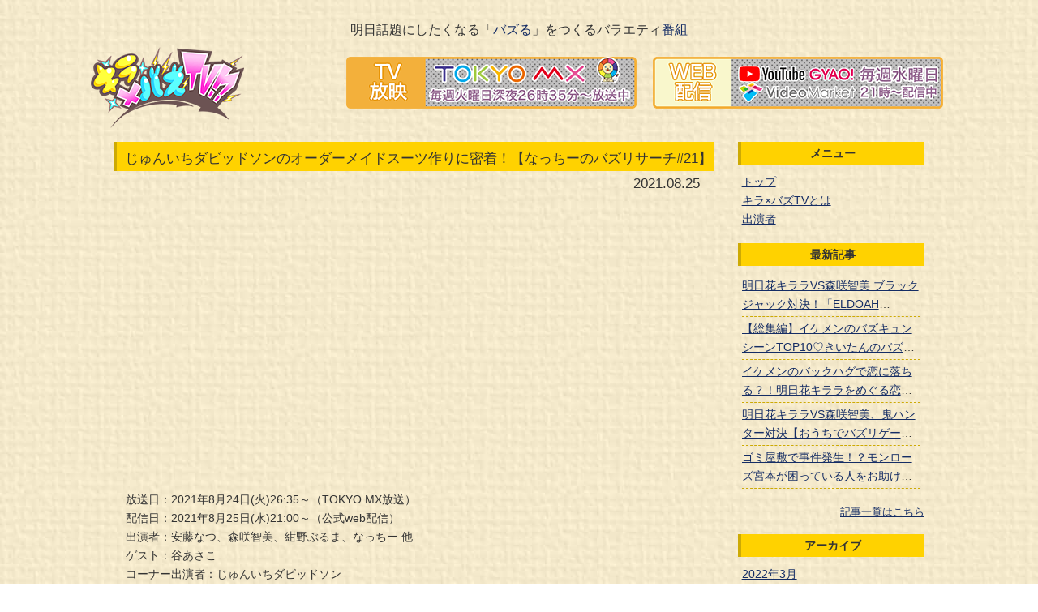

--- FILE ---
content_type: text/css
request_url: https://kirabuzz.tv/wp-content/themes/ivr/css/drawer.css
body_size: 1639
content:
/*!
 * jquery-drawer v3.1.0
 * Flexible drawer menu using jQuery, iScroll and CSS.
 * http://git.blivesta.com/drawer
 * License : MIT
 * Author : blivesta <design@blivesta.com> (http://blivesta.com/)
 */


/*!------------------------------------*\
    Base
\*!------------------------------------*/

.drawer-nav {
  position: fixed;
  z-index: 101;
  top: 0;
  width: 16.25rem;
  color: #222;
  background: rgba(255,255,255,0.8);
  overflow-y: scroll;
height: calc(100% - 3.75rem);
}

.drawer-brand {
  font-size: 1.5rem;
  font-weight: 700;
  display: block;
  text-decoration: none;
  color: #222
}

.drawer-menu {
  margin: 0;
  padding: 0;
  list-style: none
}

.drawer-menu-item {
  font-size: 1rem;
  display: block;
  padding: .75rem;
  text-decoration: none;
  color: #666;
  font-weight: 700
}

@media (max-width:63em) {
  .drawer-menu-item {
    border-bottom: 1px dotted #ccc
  }
}

.drawer-nav a.drawer-menu-item:link {
  color: #fb0319;
  text-decoration: none
}

.drawer-nav a.drawer-menu-item:visited {
  color: #fb0319;
  text-decoration: none
}

.drawer-nav a.drawer-menu-item:hover {
  color: #fb0319;
  text-decoration: none
}

.drawer-nav a.drawer-menu-item:active {
  color: #fb0319;
  text-decoration: none
}


/*! overlay */

.drawer-overlay {
    position: fixed;
    z-index: 100;
    top: 0;
    left: 0;
    display: none;
    width: 100%;
    height: 100%;
    background-color: rgba(0, 0, 0, .4);
}

.drawer-open .drawer-overlay {
    display: block;
}

/*!------------------------------------*\
    Top
\*!------------------------------------*/

.drawer--top .drawer-nav {
  top: -100%;
  left: 0;
  width: 100%;
  height: auto;
  max-height: 100%;
  -webkit-transition: top .6s cubic-bezier(.19, 1, .22, 1);
  transition: top .6s cubic-bezier(.19, 1, .22, 1)
}

.drawer--top.drawer-open .drawer-nav {
  top: 0
}

.drawer--top .drawer-hamburger, .drawer--top.drawer-open .drawer-hamburger {
  right: 0
}


/*!------------------------------------*\
    Left
\*!------------------------------------*/

.drawer--left .drawer-nav {
  left: -16.25rem;
  -webkit-transition: left .6s cubic-bezier(.19, 1, .22, 1);
  transition: left .6s cubic-bezier(.19, 1, .22, 1)
}

.drawer--left .drawer-hamburger, .drawer--left.drawer-open .drawer-nav, .drawer--left.drawer-open .drawer-navbar .drawer-hamburger {
  left: 0
}

.drawer--left.drawer-open .drawer-hamburger {
  left: 16.25rem
}


/*!------------------------------------*\
    Right
\*!------------------------------------*/

.drawer--right .drawer-nav {
  right: -16.25rem;
  -webkit-transition: right .6s cubic-bezier(.19, 1, .22, 1);
  transition: right .6s cubic-bezier(.19, 1, .22, 1)
}

.drawer--right .drawer-hamburger, .drawer--right.drawer-open .drawer-nav, .drawer--right.drawer-open .drawer-navbar .drawer-hamburger {
  right: 0
}

.drawer--right.drawer-open .drawer-hamburger {
  right: 16.25rem
}


/*!------------------------------------*\
    Hamburger
\*!------------------------------------*/

.drawer-hamburger {
  position: fixed;
  z-index: 104;
  top: 0;
  display: block;
  box-sizing: content-box;
  width: 2rem;
  padding: 0;
  padding-top: 18px;
  padding-right: .75rem;
  padding-bottom: 30px;
  padding-left: .75rem;
  -webkit-transition: all .6s cubic-bezier(.19, 1, .22, 1);
  transition: all .6s cubic-bezier(.19, 1, .22, 1);
  -webkit-transform: translate3d(0, 0, 0);
  transform: translate3d(0, 0, 0);
  border: 0;
  outline: 0;
  background-color: transparent
}

.drawer-hamburger:hover {
  cursor: pointer;
  background-color: transparent
}

.drawer-hamburger-icon {
  position: relative;
  display: block;
  margin-top: 10px
}

.drawer-hamburger-icon, .drawer-hamburger-icon:after, .drawer-hamburger-icon:before {
  width: 100%;
  height: 2px;
  -webkit-transition: all .6s cubic-bezier(.19, 1, .22, 1);
  transition: all .6s cubic-bezier(.19, 1, .22, 1);
  background-color: #2c2c2c
}

.drawer-hamburger-icon:after, .drawer-hamburger-icon:before {
  position: absolute;
  top: -10px;
  left: 0;
  content: ' '
}

.drawer-hamburger-icon:after {
  top: 10px
}

.drawer-open .drawer-hamburger-icon {
  background-color: transparent
}

.drawer-open .drawer-hamburger-icon:after, .drawer-open .drawer-hamburger-icon:before {
  top: 0
}

.drawer-open .drawer-hamburger-icon:before {
  -webkit-transform: rotate(45deg);
  -ms-transform: rotate(45deg);
  transform: rotate(45deg)
}

.drawer-open .drawer-hamburger-icon:after {
  -webkit-transform: rotate(-45deg);
  -ms-transform: rotate(-45deg);
  transform: rotate(-45deg)
}


/*!------------------------------------*\
    accessibility
\*!------------------------------------*/


/*!
 * Only display content to screen readers
 * See: http://a11yproject.com/posts/how-to-hide-content
 */

.sr-only {
  position: absolute;
  overflow: hidden;
  clip: rect(0, 0, 0, 0);
  width: 1px;
  height: 1px;
  margin: -1px;
  padding: 0;
  border: 0
}


/*!
 * Use in conjunction with .sr-only to only display content when it's focused.
 * Useful for "Skip to main content" links; see http://www.w3.org/TR/2013/NOTE-WCAG20-TECHS-20130905/G1
 * Credit: HTML5 Boilerplate
 */


/*!------------------------------------*\
    Sidebar
\*!------------------------------------*/

@media (min-width:63em) {
  /*! Left */
  /*! Right */
  /*! container */
}

@media (min-width:75em) {
  /*! container */
}


/*!------------------------------------*\
    Navbar
\*!------------------------------------*/

@media (min-width:63em) {
  .drawer-navbar {
    display: none
  }
}

@media (max-width:63em) {
  .drawer--navbarTopGutter {
    padding-top: 3.75rem
  }
}

.drawer-navbar .drawer-navbar-header {
  background: rgba(255,255,255,0.8);
  border-bottom: 2px solid #2c2c2c
}

.drawer-navbar {
  z-index: 102;
  top: 0;
  width: 100%
}


/*! .drawer-navbar modifier */

.drawer-navbar--fixed {
  position: fixed
}

.drawer-navbar-header {
  position: relative;
  z-index: 102;
  box-sizing: border-box;
  width: 100%;
  height: 3.75rem;
  padding: 0 .75rem;
  text-align: center
}

.drawer-navbar .drawer-brand {
  display: inline-block;
  padding-top: 0;
  padding-bottom: 0;
  text-decoration: none
}

.drawer-navbar .drawer-brand:hover {
  background-color: transparent
}

.drawer-navbar .drawer-nav {
  padding-top: 3.75rem
}

.drawer-navbar .drawer-menu {
  padding: .5em 0 1rem .5em
}


/*!------------------------------------*\
    Dropdown
\*!------------------------------------*/

.drawer-dropdown-menu {
  display: none;
  box-sizing: border-box;
  width: 100%;
  margin: 0;
  padding: 0;
  background-color: #fff
}

.drawer-dropdown-menu>li {
  width: 100%;
  list-style: none;
  border-bottom: 1px dotted #ccc
}

.drawer-dropdown-menu-item {
  line-height: 3.75rem;
  display: block;
  padding: 0;
  padding-right: .75rem;
  padding-left: 1.5rem;
  text-decoration: none;
  color: #222
}

.drawer-dropdown-menu-item:link {
  color: #222;
  text-decoration: none
}

.drawer-dropdown-menu-item:visited {
  color: #222;
  text-decoration: none
}

.drawer-dropdown-menu-item:hover {
  color: #555;
  text-decoration: none
}

.drawer-dropdown-menu-item:active {
  color: #555;
  text-decoration: none
}


/*! open */

.drawer-dropdown.open>.drawer-dropdown-menu {
  display: block
}


/*! drawer-caret */


/*! open */


/*!------------------------------------*\
    Container
\*!------------------------------------*/

.drawer-container {
  margin-right: auto;
  margin-left: auto
}

@media (min-width:63em) {
  .drawer-container {
    max-width: 60rem
  }
}

@media (min-width:75em) {
  .drawer-container {
    max-width: 70rem
  }
}

--- FILE ---
content_type: text/css
request_url: https://kirabuzz.tv/wp-content/themes/ivr/css/style.css
body_size: 9094
content:
@charset "UTF-8";
/*================================================
 *  CSSリセット
 ================================================*/
html,body,div,span,object,iframe,h1,h2,h3,h4,h5,h6,p,blockquote,pre,abbr,address,cite,code,del,dfn,em,img,ins,kbd,q,samp,small,sub,sup,var,b,i,dl,dt,dd,ol,ul,li,fieldset,form,label,legend,table,caption,tbody,tfoot,thead,tr,th,td,article,aside,canvas,details,figcaption,figure,footer,header,hgroup,main,menu,nav,section,summary,time,mark,audio,video{margin:0;padding:0;border:0;outline:0;font-size:100%;vertical-align:baseline;background:transparent;font-weight:normal;font-style: normal;}body{line-height:1;}article,aside,details,figcaption,figure,footer,header,hgroup,menu,nav,section{display:block;}ul{list-style:none;}blockquote,q{quotes:none;}blockquote:before,blockquote:after,q:before,q:after{content:none;}a{margin:0;padding:0;font-size:100%;vertical-align:baseline;background:transparent;}del{text-decoration:line-through;}abbr[title],dfn[title]{border-bottom:1px dotted;cursor:help;}table{border-collapse:collapse;border-spacing:0;}hr{display:block;height:1px;border:0;border-top:1px solid #ccc;margin:1em 0;padding:0;}input,select{vertical-align:middle;}

/*================================================
 *  一般・共通設定
 ================================================*/
body {
	width:100%;
	margin:0 auto 0;
	font-size:0.9em;
	color: #333;
	font-family:"メイリオ",Meiryo,"ヒラギノ角ゴ Pro W3","Hiragino Kaku Gothic Pro",Osaka,"ＭＳ ゴシック","MS Gothic",sans-serif;
	line-height:1.6em;
	-webkit-text-size-adjust: 100%;
	background-image: url(../images/bg-01.jpg) ;
	background-attachment: fixed;
}

#contents {
	margin:0 auto ;
	padding:0; /* 固定ヘッダー用の余白 */
	overflow: hidden; /* ipad にしたとき右に余白が出るのを防ぐ */
}
#html .arve{margin:0 auto 20px !important;}

.lp-succession #contents {
	padding:209px 0 0; /* 固定ヘッダー用の余白 メニュー部分の高さは100px */
}
.lp-succession-flow #contents {
	padding:289px 0 0; /* 固定ヘッダー用の余白 メニュー部分の高さは180px */
}

#lk-01, #lk-02, #lk-03, #lk-04, #lk-05, #lk-06, #lk-07, #lk-08, #lk-09, #lk-10 {
	margin-top: -300px; /* 固定ナビの高さ分のネガティブマージン */
	padding-top: 300px; /* 打ち消し用のパディング */
	position:relative;
	z-index:1; /* ページ内リンクの高さ調整の余白にかぶってリンクが効かなくなるため高さをつける */
}
.bnr-lp {
	position:relative;
	z-index:2; /* ページ内リンクの高さ調整の余白にかぶってリンクが効かなくなるため高さをつける */
}
img {
	vertical-align:middle;
	max-width:100%;
}
a:hover img {
 opacity: 0.7;
 filter: alpha(opacity=70);
 -ms-filter: "alpha(opacity=70)";
}


a:link    { color:#152d65; text-decoration:underline;}
a:visited { color:#152d65; text-decoration:underline;}
a:hover   { color:#003ecf; text-decoration:underline;}
a:active  { color:#003ecf; text-decoration:underline;}

.post table {
	width:100%;
        box-sizing: border-box;
}

.post table td{
	padding:10px;
	vertical-align:middle;
	border:1px solid #000;
        box-sizing: border-box;
}
.post table th {
	padding:10px;
	vertical-align:middle;
	border:1px solid #000;
        box-sizing: border-box;
}

.tbl-basic {
	width:100%;
}

.tbl-basic th {
	padding:10px;
	text-align:left;
	vertical-align:middle;
	border:1px solid #ccc !important;
	background:#f8e89f;
	font-weight:bold;
	width:20%;
        box-sizing: border-box;
}
.tbl-basic td {
	padding:10px;
	text-align:left;
	background:#f8f2d8;
	border:1px solid #ccc !important;
        box-sizing: border-box;
}

.tbl-basic2 {
	width:100%;
	border:none;
}

.tbl-basic2 td {
	width:50%;
	padding:0;
	border:none !important;
        box-sizing: border-box;
}



.tbl-wide {
	width:100%;
}
.tbl-wide thead th {
	padding:5px 10px;
	background:#555;
	font-weight:bold;
	color:#fff;
	white-space:nowrap;
	text-align:center;
}
.tbl-wide th {
	padding:10px;
	text-align:left;
	vertical-align:middle;
	border:1px solid #ccc;
	background:#F7F2E0;
	font-weight:bold;
	white-space:nowrap;
}
.tbl-wide td {
	padding:10px;
	border:1px solid #ccc;
}
.tcenter th,
.tcenter td  {
	text-align:center;
}

.must {
	color:#ff0000;
}
textarea {
	width:98%;
	height:10em;
}

.sentence {
	line-height:180%;
	margin:0 0 1em 0;
}
.sentence:last-child {
	margin:0 ;
}
.bigger {
	font-size:1.05em;
	font-weight:bold;
}
.btn a {
	display: inline-block;
	text-align: center;
	text-decoration: none;
	outline: none;
	padding:0.8em 2em;
	font-size:1.2em;
}

.btn a,
.btn a::before,
.btn a::after {
	-webkit-transition: all .3s;
	transition: all .3s;
}
.btn a:before {
	font-family:FontAwesome;
	content:" \f105";
	color:#fff;
	padding:0 5px 0 0;
}

.btn a:link    { color:#ffffff; text-decoration:none; background:#152d65;}
.btn a:visited { color:#ffffff; text-decoration:none; background:#152d65;}
.btn a:hover   { color:#ffffff; text-decoration:none; background:#003ecf;}
.btn a:active  { color:#ffffff; text-decoration:none; background:#003ecf;}


.btn-gra a {
	padding:10px 30px;
	text-align:center;
	display:inline-block;
	font-size:15pt;
	font-weight:bold;
	border:1px solid #cccccc;
	color: rgb(76, 76, 76);
	-webkit-border-radius: 5px;
	-moz-border-radius: 5px;
	border-radius: 5px;
	background: rgb(237, 237, 237);
	background: -moz-linear-gradient(90deg, rgb(237, 237, 237) 30%, rgb(255, 255, 255) 70%);
	background: -webkit-linear-gradient(90deg, rgb(237, 237, 237) 30%, rgb(255, 255, 255) 70%);
	background: -o-linear-gradient(90deg, rgb(237, 237, 237) 30%, rgb(255, 255, 255) 70%);
	background: -ms-linear-gradient(90deg, rgb(237, 237, 237) 30%, rgb(255, 255, 255) 70%);
	background: linear-gradient(0deg, rgb(237, 237, 237) 30%, rgb(255, 255, 255) 70%);
}

.btn-gra a:link    { color:#009bdb; text-decoration:none;}
.btn-gra a:visited { color:#009bdb; text-decoration:none;}
.btn-gra a:hover   { color:#40c7ff; text-decoration:none;}
.btn-gra a:active  { color:#40c7ff; text-decoration:none;}

a:hover img {
	opacity: 0.8;
	filter: alpha(opacity=80);
	-ms-filter: "alpha(opacity=80)";
}

/*================================================
 *  ヘッダー
 ================================================*/

#header {
	margin:0 auto;
	/*position: fixed;            ヘッダーの固定 */
	top: 0px;                   /* 位置(上0px) */
	left: 0px;                  /* 位置(右0px) */
	width: 100%;                /* 横幅100%　*/
	height: 120px;              /* 縦幅140px */
	/*z-index:9999;*/

}
.header-in {
	width:100%;
	max-width:1056px;
	margin:25px auto 15px;
	position:relative;
}
.header-in h1 {
	width:100%;
	text-align:center;
	font-size:12pt;
	margin:10px 0;
}

.header-in h1 a{
	text-decoration:none;
}
.header-in .info {
	position:absolute;
	top:0;
	right:5px;
}
.header-in .info li {
	float:left;
	margin:0 0 0 5px ;
}
.header-in .info li.contact-mail a:before {
	font-family:FontAwesome;
	content:" \f0e0";
	color:#fff;
	margin:0 auto;
	display:block;
	font-size:18px;
	padding:3px 0 0 1px;
}
.header-in .info li a {
	display:block;
	text-align:center;
	width:30px;
	height:30px;

	-webkit-border-radius: 20%;
	-moz-border-radius: 20%;
	border-radius: 20%;
}

.header-in .info li a:link    { color:#0000ff; text-decoration:none; background:#fb0319;}
.header-in .info li a:visited { color:#800080; text-decoration:none; background:#885000;}
.header-in .info li a:hover   { color:#ff0000; text-decoration:none; background:#fea8b0;}
.header-in .info li a:active  { color:#ff0000; text-decoration:none; background:#fea8b0;}

.header-in .info li span {
	display:none;
}


.header-in .info-2 {
	position:absolute;
	top:30px;
	right:5px;
}
.header-in .info-2 p {
	margin:15px 0 10px ;
}








/*================================================
 *  グローバルナビゲーション ドロップダウンメニュー
 ================================================*/

/* gNav */
nav.main-nav {
	width:100%;
	margin:0 auto;
	text-align:center;
	background:#ffd200;
	height:40px;
vertical-align:middle;
}
nav.main-nav .gNav{
	width:1000px;
	margin:0 auto;
	position: relative;
	z-index: 1000;
	right: 0;	
	top: 0;
	text-align:center;
}
nav.main-nav .gNav ul{
	width:100%;
	max-width:900px;
	margin:0 auto;
	text-align:center;
}

nav.main-nav li {
	width:33%;
	max-width:300px;
	float:left;
	list-style:none;
	padding:15px 0;
	box-sizing:border-box;
}

nav.main-nav li.border {
 border-left:1px dotted #cdaa04;
 border-right:1px dotted #cdaa04;
	box-sizing:border-box;
}
nav.main-nav  .gNav li > a {
	display:block;
	text-align:center;
	line-height:1.1;
        font-size:12pt;
        text-decoration:none;
        font-weight:bold;
}

nav.main-nav  .gNav li.line{
	background: url(../images/bg-menu-line.png) no-repeat center left;
}

nav.main-nav .gNav li a:link    {color:#000;font-weight:bold;}
nav.main-nav .gNav li a:visited {color:#000;}
nav.main-nav .gNav li a:hover   {color:#fff;}
nav.main-nav .gNav li a:active  {color:#fff;}



nav.main-nav  .gNav > li:last-child {
	padding:0 0 0 10px ;
}
nav.main-nav .gNav > li:first-child {
	padding:0 10px 0 0 ;
}


/* child-menu */
nav.main-nav .gNav li ul {
	list-style: none;
	position: absolute;
	top: 100%;
}

nav.main-nav .gNav li ul li {
	overflow: hidden;
	height: 0;
	-moz-transition: .2s;
	-webkit-transition: .2s;
	-o-transition: .2s;
	-ms-transition: .2s;
	transition: .2s;
	float:none;
	clear:both;
	display:block;
	position:relative;
	left:-10px;
}

nav.main-nav .gNav li ul li a {
	padding: 5px 15px ;
	text-align: left;
	font-size: 0.9em;
	font-weight: normal;
	line-height:30px;
	margin:0;
	height:30px;
	display:block;
	min-width:170px;
}

nav.main-nav .gNav li:last-child ul {
	right:-10px; /* 一番右の子メニューリストをはみ出ないようにするため */
}



nav.main-nav .gNav li:hover ul li {
	overflow: visible;
	height: 40px;
}

nav.main-nav .gNav li ul li a:link    { background:#ffffff; text-decoration:none; border: 1px solid #ccc; }
nav.main-nav .gNav li ul li a:visited { background:#ffffff; text-decoration:none; border: 1px solid #ccc; }
nav.main-nav .gNav li ul li a:hover   { background:#ffffff; text-decoration:none; border: 1px solid #ccc; }
nav.main-nav .gNav li ul li a:active  { background:#ffffff; text-decoration:none; border: 1px solid #ccc; }

/*================================================
 *  indexページのメニュー
 ================================================*/
.lp-succession .menu-lp {
	height:100px;
}
.menu-lp .gNav {
	height:50px;
	background:#183902;
	margin:0 auto 1px;
}
.menu-lp .gNav ul {
	width:1000px;
	margin:0 auto;
}
.menu-lp .gNav ul li {
	width:33.1%;
	float:left;
	border-left:1px solid #366317 ;
}
.menu-lp .gNav ul li:last-child {
	border-left:1px solid #366317 ;
	border-right:1px solid #366317 ;
}
.menu-lp .gNav ul li a {
	width:100%;
	height:50px;
	display:block;
	line-height:50px;
	text-align:center;
	font-size:1.3em;
}

.menu-lp .gNav ul li a:link    { color:#ffffff; text-decoration:none; background:#183902; }
.menu-lp .gNav ul li a:visited { color:#ffffff; text-decoration:none; background:#183902; }
.menu-lp .gNav ul li a:hover   { color:#ffffff; text-decoration:none; background:#4b931b; }
.menu-lp .gNav ul li a:active  { color:#ffffff; text-decoration:none; background:#4b931b; }

.menu-lp .sNav {
	height:49px;
	background:#366317;
}
.menu-lp .sNav ul {
	width:1000px;
	margin:0 auto;
}
.menu-lp .sNav ul li {
	width:24.8%;
	float:left;
	border-left:1px solid #5b7d44 ;
}

.menu-lp .sNav ul li:last-child {
	border-left:1px solid #5b7d44 ;
	border-right:1px solid #5b7d44 ;
}
.menu-lp .sNav ul li a {
	width:100%;
	height:49px;
	display:block;
	line-height:49px;
	text-align:center;
	font-size:1.2em;
}
.menu-lp .sNav ul li a:link    { color:#ffffff; text-decoration:none; background:#366317; }
.menu-lp .sNav ul li a:visited { color:#ffffff; text-decoration:none; background:#366317; }
.menu-lp .sNav ul li a:hover   { color:#ffffff; text-decoration:none; background:#4b931b; }
.menu-lp .sNav ul li a:active  { color:#ffffff; text-decoration:none; background:#4b931b; }

.menu-lp .fNav {
	height:65px;
	background:#000;
	padding:15px 0 0 0;
}
.menu-lp .fNav ul {
	width:1000px;
	margin:0 auto;
}
.menu-lp .fNav ul li {
	float:left;
	margin:0 10px 5px 0;
}
.fNav ul li:before {
	font-family:FontAwesome;
	content:" \f105";
	color:#fff;
	padding:0 .5em 0 0;
}
.fNav ul li a {
	font-size:1.1em;
}
.fNav ul li a:link    { color:#ffffff; text-decoration:none; }
.fNav ul li a:visited { color:#ffffff; text-decoration:none; }
.fNav ul li a:hover   { color:#99de6a; text-decoration:none; }
.fNav ul li a:active  { color:#99de6a; text-decoration:none; }




/*================================================
 *  ビジュアル
 ================================================*/
.visual{
	width:100%;
	max-width:1056px;
	margin:20px auto 30px;
}
.visual img{
	width:100%;
}
.visual-in {
	background:url() repeat top center;
	width:1008px;
	height:390px;
	margin:0 auto;
	position:relative;
	bottom:-10px;
}

.visual-in img {
	display:none;
}
.visual-sp{
	display:none;
}
.sp-tel{display:none;}
/*================================================
 *  LPビジュアル
 ================================================*/
.visual-succession {
	background:url(../images/bg-visual-succession.jpg) no-repeat top center;
	height:400px;
	text-align:center;
	margin:0 auto;
}

.visual-succession img {
	display:none;
}

/*================================================
 *  メインコンテンツ
 ================================================*/
.box800 {
	width:800px;
	margin:0 auto 0px;
}
.box900 {
	width:900px;
	margin:0 auto 0px;
}
.box1000 {
	width:1000px;
	margin:30px auto 30px;
}
.box1056 {
	width:100%;
	max-width:1056px;
	margin:30px auto 30px;
}
.box-in {
	margin:0 auto 30px;
}
.box-in:last-child {
	margin:0 auto;
}

.front-menu {
	width:100%;
	margin:30px auto 30px;
}
.front-menu li{
	width:50%;
	float:left;
	text-align:center;
}
.front-menu li img{
	width:96%;
}
.front-menu li p.tw{
	width:96%;
	margin:0 auto;
}
.front-menu li p.insta iframe{
	border:none; overflow:hidden;
	width:96%;
	height:520px;
	margin:0 auto
}

.front-menu li p.sns{
	width:96%;
	background:#f3b03b;
	height:35px;
	padding:5px;
	margin:0 auto 10px;
	font-weight:bold;
	box-sizing: border-box;
	text-align:left !important;
}
.front-menu li p.sns img{
	width:25px;
	height:25px;
}

.bg-gray {
	background:#e8e6e6;
	margin:0 auto 60px;
	padding:60px 0 0 0;
}
.greetings h2 {
	margin:0 auto 20px;
	text-align:center;
	height:26px;
        font-size:18pt;
}

.greetings h2 img {
	display:none;
}
.right-column{
	width:740px;
	float:left;
}
/*================================================
 *  右カラム
 ================================================*/

.right-column h2{
	width:100%;
	font-size:13pt;
	line-height:1.8;
	background: #ffd200;
	border-left:4px solid #cdaa04;
	padding:5px 0 0 10px;
	box-sizing:border-box;
	margin:0 0 20px;

}

.right-column h2.greetings{
	width:100%;
	background:#ffffff;
	margin:0 auto 20px;
	text-align:center;
	height:26px;
	font-size:20px;
    padding:0 0 10px 0;
	color:#000;
	border-bottom:2px solid #000;
}

.right-column h2 a:link    { color:#ffffff; text-decoration:none; }
.right-column h2 a:visited { color:#ffffff; text-decoration:none; }
.right-column h2 a:hover   { color:#ccc; text-decoration:underline; }
.right-column h2 a:active  { color:#ccc; text-decoration:none; }


.right-column h2 img{
	margin:0 10px 0 0;
}

.right-column h3.dotted{
	width:100%;
	border-bottom:1px dotted #2c2c2c !important;
	font-weight:bold;
	margin:0 0 10px 0;
}
.right-column .box h4{
	width:100%;
	font-weight:bold;
	margin:0 0 10px 0;
}
.right-column .box{
	width:96%;
	margin:0 auto 20px;
}

.right-column .about{
	width:96%;
	margin:0 auto 20px;
	padding:15px;
	background:#e3f9e3;
	box-sizing:border-box;
}
.right-column .about img{
	width:100%;
	max-width:240px;
	margin:0 10px 10px;
}

.right-column .about-2{
	width:96%;
	margin:0 auto 20px;
	padding:15px;
	background:#f9f3e3;
	box-sizing:border-box;
}
.right-column .about-2 img{
	width:100%;
	max-width:240px;
	margin:0 10px 10px;
}
.right-column .box h3{
	width:100%;
	border-bottom:2px solid #ffd200 !important;
	margin:10px 0;
}

.post-thumbnail{
	width:100%;
	text-align:center;
}
.post-thumbnail img{
	width:100%;
	height:100%;
}

.entry-content{
	width:80%;
	float:left;
}
time.updated{display:none;}
time.entry-date{display:inline-block;}
time.entry-date{text-decoration:underline;}
header.entry-header span.screen-reader-text{display:none;}
header.entry-header time.entry-date{display:none;}
header.entry-header span.entry-title{
  display: block;
  width:100%;
     display: -webkit-box;
    -webkit-box-orient: vertical;
    -webkit-line-clamp: 2;
    overflow: hidden; 
} 
#recent-posts-2 ul li
{
  display: block;
  width:100%;
     display: -webkit-box;
    -webkit-box-orient: vertical;
    -webkit-line-clamp: 2;
    overflow: hidden; 
} 

.item .title{
  display: block;
  width:100%;
     display: -webkit-box;
    -webkit-box-orient: vertical;
    -webkit-line-clamp: 2;
    overflow: hidden; 
} 
.item .excerpt{
  display: block;
  width:100%;
} 
.playback {
	width:25%;
    position: absolute;
    top: 26%;
    left: 37%;
}
.playback-2 {
	width:25%;
    position: absolute;
    top:28%;
    left: 37%;
}
.entry-content{
  display: block;
  width:100%;
} 
img.alignleft{float:left;margin:0;}
img.alignright{float:right;margin:0;}
img.aligncenter {
display: block;
margin: 0 auto;
}
.aligncenter {
display: block;
margin: 0 auto;
}
.alignleft{float:left;margin:0 10px;}
.alignright{float:right;margin:0 10px;}
.aligncenter {
display: block;
margin: 0 auto;
}
/*=========================
 *  トップページ動画
 ================================================*/
.top-movie{
	width:98%;
	margin:20px auto 40px;
	background:#f3b03b;
	padding:10px;
	box-sizing: border-box;
	border-radius:20px;
	height:auto;
}

.top-movie h2{
	text-align:center;
	font-size:24px;
	font-weight:bold;
	margin:20px 0 20px;
	color:#ffffff;
}

.top-pre{
	display:none;
}

.sns-ico ul{
	width:100%;
	max-width:544px;
	margin:0 auto;
}
.sns-ico ul li{
	width:25%;
	float:left;
	text-align:center;
}
.sns-ico ul li img{
	width:96%;
		max-width:90px;
}
.sns-ico ul li img{
	transition:1s all;
}
.sns-ico ul li img:hover{
  transform:scale(1.1,1.1);
  transition:0.7s all;
}
.categoryarea{
	width:98%;
	margin:20px auto 40px;
	padding:10px;
	box-sizing: border-box;
	height:auto;
}

.categoryarea h2{
	text-align:center;
	font-size:24px;
	font-weight:bold;
	margin:20px 0 20px;
	color:#f3b03b;
}
.categoryarea ul.lista{text-align:center;}
.categoryarea ul.lista li{
	width:24.6%;
	float:none;
	margin:0 0 10px;
	padding:0 5px;
	box-sizing:border-box;
		display:inline-block;
	font-size:20px;
	font-weight:bold;
}
.categoryarea ul.lista li img{
	width:100%;
}
.categoryarea ul.lista li a{
	text-decoration: none;
}

/*================================================
 *  下層ページ出演者
 ================================================*/
.cast {width:100%;}
.cast ul{width:100%;margin:20px auto;}
.cast li{
	width:31%;
	background:#f1acf4;
	padding:10px;
	float:left;
	border-radius: 10px;
	height:490px;
	margin:0 8px 20px;
	box-sizing: border-box;
}
.cast li p.img{
	width:100%;
	margin:0 auto 10px;
	text-align:center;
}
.cast li p.img img{
	width:100%;
	max-width:140px;
}
/*================================================
 *  下層ページ施工事例
 ================================================*/

.link-more span.screen-reader-text{
	display:none;
}
.link-more{text-align:right;}
/*================================================
 *  モデル募集
 ================================================*/

p.model img{
	width:100%;
	max-width:1056px;
}
/*================================================
 *  一覧ページ
 ================================================*/
ul.lista {
	width:100%;	
}
ul.lista li{
	width:24.6%;
	float:none;
	margin:0 0 20px;
	padding:10px 5px;
	box-sizing:border-box;
		display:inline-block;
}
ul.lista li img{
	transition:1s all;
}
ul.lista li img:hover{
  transform:scale(1.1,1.1);
  transition:0.7s all;
}
ul.lista li.listall{
	width:33.33%;
	float:none;
	margin:0 auto;
	display:inline-block;
}

ul.lista li article{
	width:100%;
	height:auto;
	background:#f3dcc7;
	border-radius:10px;
	margin:0 auto;
	padding:10px 5px;
	box-sizing:border-box;
}

ul.lista li div.item{
	width:90%;
	margin:0 auto;
	height:auto;
}
ul.lista li div.item div.img{
	overflow:hidden;
		position:  relative;
}
ul.lista li div.item div.img img{
	width:100%;
	height:auto;

}


ul.lista li.listall div.post-thumbnail{
	width:90%;
	text-align:center;	
	margin:0 auto 10px;
	overflow:hidden;
	position:  relative;
}



ul.lista li article .screen-reader-text{
	display:none;
}
/*================================================
 *  下層ページ施工事例カテゴリ別
 ================================================*/

.right-column .box .topic3{
	display:inline-block;
	padding:0 0 20px;
}

.right-column .box .topic3 ul{
  display: table;
  text-align: center;
	width:100%;
	margin:0 0 10px;
			padding:0 0 0 1%;
		box-sizing:border-box;
}

.right-column .box .topic3 ul li{
    width:33%;
	text-align:center;
	float:left;
}

.right-column .box .topic3 ul li{
	line-height:1.2;
}

.right-column .box .topic3 ul li span{
	font-size:9pt;
}
.right-column .box .topic3 ul li img{
	width:95%;
}
.right-column .box .topic3 ul li p.sample{
	text-align:left !important;
		font-size:9pt;
	padding:5px;
	box-sizing:border-box;
	
}

/*================================================
 *  左カラム
 ================================================*/


.left-column{
	width:230px;
	float:right;
	margin:0 0 0 30px;
}
.left-column ul{
	width:96%;
	margin:0 auto;
}

.left-column .left-info{
	width:230px;
	box-sizing: border-box;
	margin:0 0 18px;
}
.left-column .left-info section{
	margin:0 0 18px;
}
.left-column .left-info .m0 section{
	margin:0 0 18px;
}
.left-column .left-info img{
	width:100%;
}

.left-column .left-info h2{
	width:100%;
	background:#ffd200;
	line-height:2em;
	font-weight:bold;
	border-left:4px solid #cdaa04;
	text-align:center;
	box-sizing:border-box;
	margin:0 0 10px;
}

.left-column .left-info p{
	font-size:10pt;
	line-height:14pt;
}
.left-column .left-info h3{
	font-weight:bold;
}

.left-column .left-info ul li.cat-item-1{
	display:none;
}

.left-column .info-box ul.info li{
        padding:0 0 5px 0;
}
.left-column .info-box li.day{
	font-weight:bold;
}
.left-column .info-box ul.info{
	width:100%;
	border-bottom:2px dotted #ccc !important;
	margin:15px auto 20px;
}

#recent-posts-2 ul li{
	padding:3px 0;
	border-bottom:1px dashed #cdaa04;
}

.drawer-nav #recent-posts-2 ul li{
	padding:3px 0;
	border-bottom:1px dashed #000000;
	box-sizing:border-box;
}
.drawer-nav ul{
	width:96%;
	margin:0 auto;
}


/*================================================
 *  左カラムここまで
 ================================================*/


.contact-box {
	margin:0 auto 60px;
	padding:0 0 25px 0;
	text-align:center;
	background:url(../images/bg-contact.png) repeat-x bottom center;
}
.contact-box h2 {
	background:url(../images/contact-free.png) no-repeat top center;
	height:250px;
        margin:0 0 28px;
}
.contact-box h2 img {
	display:none;
}

.contact-box.none {
	margin:0 auto ;
}
.contact-box ul {
	width:900px;
	margin: 0 auto;
}

.hl-line {
	margin: 0 auto 30px;
	text-align:center;
}

.hl-line span {
	border-bottom:3px solid #152d65;
	font-family:"Times New Roman", "游明朝", YuMincho, "ヒラギノ明朝 ProN W3", "Hiragino Mincho ProN", "HG明朝E", "メイリオ", Meiryo, serif;
	font-size:2.3em;
	padding: 0 5px ;
	line-height:1.5em;
	display:inline-block;
	letter-spacing:0.1em;
}

.hl-visual {
	background:#efefef;
	background-image: linear-gradient(-90deg, #ccc, #7d7c7a);
	margin:0 0 1em 0;
}
.hl-visual span {
	display:block;
	width:1000px;
	margin:0 auto;
	padding:1.8em 0;
	font-size:2.3em;
}
.hl-visual.bg-succession {
	background-image: linear-gradient(-90deg, #DCEBDB, #EBDBDE);
}

h2.hl-visual{color:#fff;padding-left:10px;
}
.topic-path {
	width:1000px;
	margin:0 auto 15px;
}
.topic-path a {
	text-decoration:none;
}

.topic-path a:after {
	font-family:FontAwesome;
	content:" \f105";
	padding:0 5px 0 0;
}

.col-03 {
	width:31.3%;
	float:left;
	margin:0 3% 0 0;
}
.col-03:last-child {
	margin:0;
}
.hl-big {
	font-size:1.8em;
	line-height:1.3em;
	margin:0 0 0.5em 0;
}
.ul-circle {
	list-style:circle;
	margin:.5em 0 2em 1.5em;
}
.ul-circle-2 {
	list-style:disc;
	color:#ffffff;
}
.ul-circle.none {
	margin:0 0 0 1.5em;
}
.ul-circle.yoko {
	padding:0;
	margin:0 0 1em 0 ;
}
.ul-circle.yoko li {
	float:left;
	padding:0;
	margin:0 1em ;
}
.ul-circle li {
	margin:0 0 0.5em 0;
}
.ul-low li:before {
	content:" └ ";
}
.ol-none {
	list-style:none;
	margin:0 0 2em 0;
}
.ol-none h3 {
	font-weight:bold;
}
.ol-none li {
	margin:0 0 1em 0;
}
.hl-double {
	position: relative;
	padding: 1em 0.5em;
	font-size:1.5em;
	margin:0 auto 1em;
}
.hl-double::before,
.hl-double::after {
	position: absolute;
	left: 0;
	content: '';
	width: 100%;
	height: 6px;
	box-sizing: border-box;
}
.hl-double::before {
	top: 0;
	border-top: 2px solid #ccc;
	border-bottom: 1px solid #ddd;
}
.hl-double::after {
	bottom: 0;
	border-top: 1px solid #ddd;
	border-bottom: 2px solid #ccc;
}
.gmap {
	width:100%;
	height:500px;
}

.vivid {
	font-weight:bold;
	font-size:1.2em;
	color:#885000;
	line-height:1.8em;
}

.list-faq dt {
	font-size:1.3em;
	color:#086A87;
	line-height:1.4em;
}
.list-faq dt:before {
	font-family:FontAwesome;
	content:" \f059 ";
	color:#086A87;
	font-size:1.5em;
	padding:0 .2em 0 0 ;
}
.list-faq dd {
	margin:.5em 0 1em 0;
}

.ol-num {
	counter-reset: li;
	list-style: none;
	padding-left: 0;
	margin:2em 0 2em 0 ;
}
.ol-num > li {
	position: relative;
	margin-bottom: .7em;
	padding-left: 2.2em;

}
.ol-num > li:before {
	content: counter(li) "";
	counter-increment: li;
	position: absolute;
	left: 0;
	width: 1.6em;
	height: 1.6em;
	background: #f7a9a9;
	border-radius: 50px;
	line-height: 1.6;
	text-align: center;
}

.list-frame {
	list-style:none;
}
.list-frame li {
	border:3px solid #b5d5e3;
	margin:0 auto 1em;
	padding: 1.5em;
	margin:0 0 1em 0;
	border-radius: 5px ;         /* css3 */
	-webkit-border-radius: 5px ; /* Safari,Google Chrome */
	-moz-border-radius: 5px ;    /* Firefox */
}

.list-frame li strong {
	font-size:1.2em;
	font-weight:bold;
	display:block;
}

.list-frame li p.sentence {
	margin: 0.5em 0 0 0 ;
}


.list-check li {
	margin:0 0 1em 0;
}

.list-check li:before {
	font-family:FontAwesome;
	content:" \f00c ";
	color:#885000;
	font-size:1.5em;
	padding:0 .2em 0 0 ;
}

.col-02 .fleft,
.col-02 .fright {
	width:48%;
}

.memo {
	background:#dbf4ff;
	padding:1em;
	margin:0 0 20px 0;
}
.memo h4 {
	font-weight:bold;
}
.memo p {
	padding:.5em;
}

.hl-basic {
	background:#574121;
	color:#fff;
	padding:.5em 1em;
	font-size:1.1em;
	margin:0 0 1em 0;
	border-radius: 5px 5px 0 0 ;         /* css3 */
	-webkit-border-radius: 5px 5px 0 0 ; /* Safari,Google Chrome */
	-moz-border-radius: 5px 5px 0 0 ;    /* Firefox */
	border-bottom:2px solid #957f60;
}


#contents .fNav {
	display:none;
}

table.info{
	width:100%;
	margin:0 auto 60px;
}

table.info th,td{
	padding:10px 0;
	line-height:1.2em;
	border-bottom:1px dotted #e7e1e1;
}

table.info th{
	width:16%;
	margin:0 20px 0;
        text-align:left;
}
table.info td{
	width:84%;
        text-align:left;
}


.model-box{
	width:100%;
	max-width:600px;
	margin:0 auto 20px;
	padding:20px;
	background:#ffffff;
	border-radius:20px;
	box-sizing: border-box;
	border:3px solid #f165f6;
}
table.model{
	width:95%;
	margin:0 auto 60px;
}

table.model td{
	padding:10px 5px;
	line-height:1.2em;
	box-sizing: border-box;
	height:auto;
	vertical-align:middle;
	border:none;
}
table.model th{
	padding:10px 5px;
	line-height:1.2em;
	box-sizing: border-box;
	height:auto;
	vertical-align:middle;
	border:none !important;
}

table.model th{
	width:30%;
	margin:0 20px 0;
        text-align:left;
}
table.model td{
	width:70%;
        text-align:left;
}
table.model td input{
	height:25px;
}

.mw_wp_form input[type="file"] {
    display: inline-block;
    height: auto;
}
.mw-wp-form_image {
	text-align:center;
}
.mw-wp-form_image img{
	width:70%;
	margin:20px 0 0;
}

/*================================================
 *  フッター
 ================================================*/
#footer {
	clear:both;
	background:#f3b03b;
	padding:30px 0 20px;
}

.footer-in {
	width:1000px;
	margin:0 auto;
}
.footer-in .info {
	width:400px;
	float:left;
}
.footer-in .info p {
	margin:0 0 0.5em 0;
	color:#fff;
}
.footer-in .info address {
	margin:1em 0 0.5em 0;
	color:#fff;
}
footer p.small {
	width:100% ;
	text-align:center;
	margin:60px 0 0;
	color:#fff;
	font-size:0.8em;
}

.footer-in .menu {
	float:right;
}

.footer-in .menu .fleft ul{
	margin:0 40px 0 0;
}
.footer-in .menu ul li{
	font-size:10pt;
	line-height:1.4;
}

.footer-in ul li a:link    { color:#ffffff; text-decoration:none;}
.footer-in ul li a:visited { color:#ffffff; text-decoration:none;}
.footer-in ul li a:hover   { color:#888888; text-decoration:none;}
.footer-in ul li a:active  { color:#888888; text-decoration:none;}

/*================================================
 *  youtube
 ================================================*/

.youtube{
  position: relative;
  width: 90%;
 margin:0 auto 15px;
  padding-top: 50.6%;
}
.youtube iframe{
  position: absolute;
  top: 0;
  right: 0;
  width: 100% !important;
  height: 100% !important;
}


/*================================================
 *  ページトップスクロール
 ================================================*/

.go-top {
	position: fixed;
	bottom: 2em;
	right: 2em;
	text-decoration: none;
	color: white;
	background-color: rgba(0, 0, 0, 0.3);
	font-size: 12px;
	padding: 1em;
	display: none;
	border-radius: 5px ;         /* css3 */
	-webkit-border-radius: 5px ; /* Safari,Google Chrome */
	-moz-border-radius: 5px ;    /* Firefox */
	z-index:100;
}

.go-top:hover {
	background-color: rgba(0, 0, 0, 0.6);
}
.go-top:link    { color:#fff; text-decoration:none;background:#777;}
.go-top:visited { color:#fff; text-decoration:none;background:#777;}
.go-top:hover   { color:#fff; text-decoration:none;background:#444;}
.go-top:active  { color:#fff; text-decoration:none;background:#444;}


/*================================================
 *  トップページのみ
 ================================================*/
/* スライドショー */

#css-slider {
	width: 1092px;
	height: 400px;
	overflow: hidden;
        margin:0 auto 20px;
}
 
.slide-item {
	width: 1092px;
	height: 400px;
	float: left;
	position: relative;
	padding:25px 0;
}
 
 
.slider-wrapper {
	width: 300%;
	position: relative;
	left: 0;
	will-change: transform;
	animation: slider 70s infinite;
}
.v-img-box{width:331px; margin:0 auto;}
.v-img{position:absolute;
	top:300px;
}
 
@keyframes slider {
  0% { transform: translateX(0); }
  33% { transform: translateX(-1092px); }
  66% { transform: translateX(-2184px); }
  100% { transform: translateX(-2184px); }
}



.wideslider {
	width: 100%;
	text-align: left;
	position: relative;
	overflow: hidden;
	margin:0 auto 20px;
}

.wideslider ul,
.wideslider ul li {
	float: left;
	display: inline;
	overflow: hidden;
	margin: 0;
	padding: 0;
	border: 0;
	vertical-align: baseline;
	font-family: inherit;
	font-style: inherit;
	font-weight: inherit;
/*	outline: 0;*/

}

.wideslider ul li img {
	width: 100%;
	display: none;
}

.wideslider_base {
	top: 0;
	position: absolute;
}
.wideslider_wrap {
	top: 0;
	position: absolute;
	overflow: hidden;

}
.slider_prev,
.slider_next {
	top: 0;
	overflow: hidden;
	position: absolute;
	z-index: 100;
	cursor: pointer;
}
.slider_prev {background: #fff url(../images/prev.jpg) no-repeat right center;}
.slider_next {background: #fff url(../images/next.jpg) no-repeat left center;}

.pagination {
	width: 100%;
	height: 20px;
	text-align: center;
	margin:20px 0 0;
}

.pagination span{
	font-size:18px;
}
.pagination a {
	margin: 0 5px;
	width: 20px;
	height: 20px;
	font-size:18px;
	font-weight:bold;
}
.pagination a.active {
	filter:alpha(opacity=100)!important;
	-moz-opacity: 1!important;
	opacity: 1!important;
}
.page-numbers span.meta-nav{display:none;}

svg{display:none;}
/* ClearFixElements */
.wideslider ul:after {
	content: ".";
	height: 0;
	clear: both;
	display: block;
	visibility: hidden;
}

.wideslider ul {
	display: inline-block;
	overflow: hidden;
}


/*================================================
 *  タブレット／スマートフォン向けデザイン
 ================================================*/

@media (max-width:1007px) {
#contents {
	margin:0 auto ;
	padding:58px 0 0; /* 固定ヘッダー用の余白 */
	overflow: hidden; /* ipad にしたとき右に余白が出るのを防ぐ */
} 

	.drawer-brand img {
		height: 3rem;
		text-align:left;
		display:block;
		padding:0.2em 0 0 0 ;
	}

}
/*================================================
 *  タブレット／スマートフォン向けデザイン
 ================================================*/

@media (max-width: 1007px) {
	/* （タブレット ／スマートフォン用）の記述 */
	body {
		box-sizing:border-box;
		width:100%;
	}
	#contents,
	.lp-succession #contents,
	.lp-succession-flow #contents {
		padding:20px 0 0;
	}
	#lk-01, #lk-02, #lk-03, #lk-04, #lk-05, #lk-06, #lk-07, #lk-08, #lk-09, #lk-10 {
		margin-top: -5em; /* 固定ナビの高さ分のネガティブマージン */
		padding-top: 5em; /* 打ち消し用のパディング */
	}


	/* ビジュアル */
	.visual {
		display:none;
	}
	.visual-sp{
		display:block;
		width:96%;
		margin:0 auto 0;
	}
	.visual-in {
		background:none;
		width:100%;
		height:auto;
		position:static;
		bottom:auto;
	}
	
	.visual-in img {
		display:block;
		margin:0 auto;
		max-width:90%;
	}
	.visual-succession {
		background:none;
		height:auto;
	}
	.visual-succession img {
		display:block;
	}
	.sp-tel {
		display:block;
		width:100%;
		margin:0 auto 20px;
                text-align:center;
	}
#css-slider{display:none;}

	/* ヘッダーメニュー */
	#header {
		display:none;
	}


	/* メインメニュー */
	.box800 {
		width:80%;
		margin:0 auto 20px;
	}
	.box900 {
		width:90%;
		margin:0 auto 20px;
	}
	.box1000 {
		width:96%;
		margin:0 auto 20px;
	}
	.box1056 {
		width:96%;
		margin:0 auto;
	}
	.bg-gray {
		margin:0 auto 30px;
		padding:20px 0 0 0;
	}
	.hl-line {
		margin: 0 auto 20px;
	}
	.hl-line span {
		font-size:1.8em;
	}
.hl-double {
	padding: .5em ;
	line-height:1.3em;
}
	.greetings h2 {
		background:none;
		height:auto;
	}
	.greetings h2 img {
		display:block;
		margin:0 auto;
	}
	.fleft,
	.fright {
		float:none !important;
		display:block !important;
		margin: 0 auto 1em !important;
	}
	.contact-box {
		margin:0 auto 20px;
		padding:0 5px ;
		background:none;
	}
	.contact-box h2 {
		background:none;
		height:auto;
	}
	.contact-box h2 img {
		display:block;
	}
	.contact-box ul {
		width:90%;
	}
	.contact-box ul li {
		float:none;
		margin:0 auto 10px;
	}
	.hl-visual span {
		width:90% ;
		padding:1.5em 0;
		font-size:2em;
	}

	.topic-path {
		width:90% ;
		margin:0 auto 20px;
	}
	.col-03 {
		width:100%;
		float:none;
		margin:0 auto 20px;
	}
	.col-03:last-child {
		margin:0;
	}
	.hl-big {
		font-size:1.5em;
		margin:0 0 0.5em 0;
	}
	.flat th,
	.flat td {
		width:100%;
		margin-right:auto;
		margin-left:auto;
		display:block;
		padding:2% 1%;
        	box-sizing: border-box;
	}
	.gmap {
		height:300px;
	}
	.scroll{
	overflow: auto; /*tableをスクロールさせる*/
	white-space: nowrap; /*tableのセル内にある文字の折り返しを禁止*/
	}
	.scroll::-webkit-scrollbar{ /*tableにスクロールバーを追加*/
	 height: 5px;
	}
	.scroll::-webkit-scrollbar-track{ /*tableにスクロールバーを追加*/
	 background: #F1F1F1;
	}
	.scroll::-webkit-scrollbar-thumb { /*tableにスクロールバーを追加*/
	 background: #BCBCBC;
	}

	.right-column{
		display:inline-block;
		width:100%;
		margin:0 auto;
	}

	.right-column .box .topic ul{
		width:100%;
		display:inline-block;
		margin:0 auto 10px;
	}

	.right-column .box .topic ul li{
		width:50%;
		display:inline-block;
		margin:0 auto 10px;
		float:left;
		text-align:center;
	}
	.right-column .box .topic ul li img{
		width:98%;
		margin:0 auto 10px;
	}
	.right-column .box .topic2 ul{
		width:100%;
		display:inline-block;
		margin:0 auto 10px;
	}

	.right-column .box .topic2 ul li{
		width:100%;
		display:inline-block;
		margin:0 auto 10px;
		float:none;
		text-align:center;
	}
	.right-column .box .topic2 ul li img{
		width:100%;
		max-width:217px;	
		margin:0 auto 10px;
	}
	
	.right-column .box .topic3 ul{
		width:100%;
		display:inline-block;
		margin:0 auto 10px;
		padding:0;

	}

	.right-column .box .topic3 ul li{
		width:50%;
		display:inline-block;
		margin:0 auto 10px;
		float:left;
		text-align:center;
	}
	.right-column .box .topic3 ul li img{
		width:100%;
		max-width:217px;	
		margin:0 auto 10px;
	}
	
	.left-column{
		display:inline-block;
		width:100%;
		float:none;
		margin:0 auto 0 0;
		text-align:center;
	}
	.left-column .left-info{
		display:inline-block;
		width:90%;
		float:none;
		margin:0 auto 0 0;
		text-align:center;
	}

	.col-02 .fleft,
	.col-02 .fright {
		float:none !important;
		width:100%;
		margin:0 auto 20px;
	}

	#contents .fNav {
		display:block;
		width:80%;
		padding:5% 5% 2%;
		margin:0 auto 25px;
		background:#000;
		position:relative;
		z-index:2; /* ページ内リンクの高さ調整の余白にかぶってリンクが効かなくなるため高さをつける */
	}
	#contents .fNav li {
		margin:0 10px 10px 0;
	
	}

table.info{
	width:80%;
	margin:0 auto;
}

table.info th,td{
	width:100%;
	display:inline-block;
	padding:5px 0;
	margin:0;
	line-height:1.2em;
	border-bottom:1px dotted #e7e1e1;
}

table.info td{
	width:100%;
}

table.model{
	width:95%;
	margin:0 auto;
}

table.model th,td{
	width:100%;
	display:inline-block;
	padding:5px 0;
	margin:-1px 0 0;
	line-height:1.2em;
	border:1px dotted #e7e1e1;
	vertical-align:middle;
	height:auto;
}

table.model td{
	width:100%;
}

.right-column .box li.day{
        float:none;
        margin:0;
}

	/* フッターメニュー */
	#footer {
		padding:30px 0;
	}
	.footer-in {
		width:90%;
		margin:0 auto;
	}
	.footer-in .info {
		width:100%;
		float:none;
	}
	.footer-in .info address {
		margin:1em 0 0.5em 0;
	}
	.footer-in .menu {
		float:none  !important;
		width:90%;
		margin:0 auto 20px;
	}
	.footer-in .fleft {
		width:50%  !important;
		float:left  !important;
	}
	.footer-in .fright {
		width:50%  !important;
		float:right  !important;
	}
.footer-in .menu ul li{
	font-size:9pt;
	line-height:1.6;
}


	/* ドロワー */
	.logo {
		text-align:left;
		max-width:268px;
		float:left;
	}
	.drawer-brand img {
		height: 3rem;
		text-align:left;
		display:block;
		padding:0.2em 0 0 0 ;
	}
	.header-area h1{
		width:85%;
		font-size:3.3vw;
		text-align:center;
}

	.header-area h1 a:link    { color:#000000; text-decoration:none;}
	.header-area h1 a:visited { color:#000000; text-decoration:none;}
	.header-area h1 a:hover   { color:#000000; text-decoration:none;}
	.header-area h1 a:active  { color:#000000; text-decoration:none;}

	
ul.last{
	width:100%;
	border:none;
}


ul.last li{
	width:50% !important;
        text-align:center;
        margin:0 auto !important;
        vertical-align:top;
}
ul.last-2{
	width:100%;
	border-bottom:1px dotted #CCC;
}


ul.last-2 li{
	width:50% !important;
        text-align:center;
        margin:0 auto !important;
        vertical-align:top;
}


td.last{
        border-bottom:none !important;

}

	
	.youtube-box{
	width:100%;
		margin:0 auto 20px;
}

.youtube{
  position: relative;
  width: 96%;
 margin:0 auto 15px;
  padding-top: 54.1%;
}

	
	
footer p.small {

	margin:20px 0 0;
}


.post-thumbnail{
	width:100%;
	float:none;
	text-align:center;
	margin:0 auto 10px;
}

.entry-content{
	width:100%;
	float:none;
}
.post p{
	width:100%;
	display:inline-block;
}
.post p img.alignleft{
	width:80%;
	height:80%;
	float:none;
	margin:0 auto 15px;
	display:block;
}
.post p img.alignright{
	width:80%;
	height:80%;
	float:none;
	margin:0 auto 15px;
	display:block;
}

.post table{
	width:100% !important;
	border-top:1px solid #000;
	border-left:1px solid #000;
}
.post table tr{
	padding:0;
	margin:0;
}
.post table td{
	border-collapse:collapse !important;
	border-spacing:0px !important;
	border-top:none;
	border-left:none;
	border-right:1px solid #000;
	border-bottom:1px solid #000;
}


table.basic th{
	width:100% !important;
	display:inline-block;

}
table.basic td{
	width:100% !important;
	display:inline-block;
        text-align:left;
        padding-left:10px;
}
	.post p img{
		width:100%;
		height:100%;
		margin:10px 0;
	}
/*================================================
 *  一覧ページ
 ================================================*/
ul.lista {
	width:100%;
}
ul.lista li{
	width:100%;
	float:none;
	display:block;
	margin:0 auto 15px;			
}
ul.lista li.listall{
	width:100%;
	float:none;
	display:block;
		margin:0 auto;
}

ul.lista li article{
	width:98%;
	margin:0 auto;
	height:auto;
	box-sizing:border-box;
}

ul.lista li div.item{
	width:90%;
	margin:0 auto;
	height:auto;
}
	
ul.lista li article .screen-reader-text{
	display:none;
}
	.front-menu{
		margin:10px 0 10px;
}	
	.front-menu li{
display:block;
	width:100%;
	float:none;
	text-align:center;
		margin:0 0 10px;
}
	.front-menu li img{
	width:100%;
}
.categoryarea ul.lista li{
	width:100%;
	float:none;
	margin:0 0 10px;
	padding:0 5px;
	box-sizing:border-box;
		display:inline-block;
	font-size:20px;
	font-weight:bold;
}
	
.cast {width:100%;}
.cast ul{width:96%;margin:20px auto;}
.cast li{
	display:block;
	width:100%;
	margin:0 0px 20px;
	float:none;
	height:auto;
}
	
.cast li p.img{
	width:70%;
	margin:0 auto 10px;
	text-align:center;
}
.cast li.center{margin:0 0 20px;}
	
.sns-ico{
	width:100%;
	max-width:544px;
	margin:0 auto 20px;
}
	
.drawer-nav li h2{
	background:#000000;
	color:#ffffff;
	margin:10px 0 10px;
	padding:5px;
}
.front-menu li p.insta iframe{
	border:none; overflow:hidden;
	width:96%;
	height:50vh;
	margin:0 auto
}
.rll-youtube-player {
    position: relative;
    padding-bottom: 56.23%;
    height: 0;
    overflow: hidden;
    width: 100%;
    margin: 10px auto 10px;
}
	
.playback-2 {
	width:25%;
    position: absolute;
    top:25%;
    left: 0%;
}
.playback-2 img{
	width:25% !important;
}
table.model th{
	padding:5px;
	background:#e8e4e4;
}

#confirm table.model th span{
	display:none;
}



	
	.post p img.alignleft{float:none; display:block; margin:10px 0; width:100%; height:100%;}
	.post p img.alignright{float:none; display:block; margin:10px 0; width:100%; height:100%;}
	.post p img.alignnone{float:none; display:block; margin:10px 0; width:100%; height:100%;}
}

}
* 記述終わり */

--- FILE ---
content_type: text/css
request_url: https://kirabuzz.tv/wp-content/themes/ivr/css/class.color.css
body_size: 323
content:
@charset "UTF-8";

.white     { color:#ffffff; } /*白*/
.black     { color:#000000; } /*黒*/
.red       { color:#FF0000; } /*赤*/
.blue      { color:#0000FF; } /*青*/
.green     { color:#008000; } /*緑*/
.yellow    { color:#FFCC00; } /*黄*/
.navy      { color:#000080; } /*紺*/
.purple    { color:#800080; } /*紫*/
.ygreen    { color:#ADFF2F; } /*黄緑*/
.lightblue { color:#00FFFF; } /*水色*/
.brown     { color:#A52A2A; } /*茶色*/
.vermilion { color:#EF454A; } /*朱色*/
.gold      { color:#EF454A; } /*ゴ－ルド*/
.orange    { color:#FF6600; } /*オレンジ*/
.pink      { color:#FF00FF; } /*ピンク*/
.bg-red    { background-color:#ffefef; } /*赤*/
.bg-blue   { background-color:#efefff; } /*青*/
.bg-green  { background-color:#efffef; } /*緑*/
.bg-lightgreen  { background-color:#e3f9e3; }
em     { color:#FF0000;font-weight:bold }
.eee{ color:#eee }
.ddd{ color:#ddd }
.ccc{ color:#ccc }
.bbb{ color:#bbb }
.aaa{ color:#aaa }